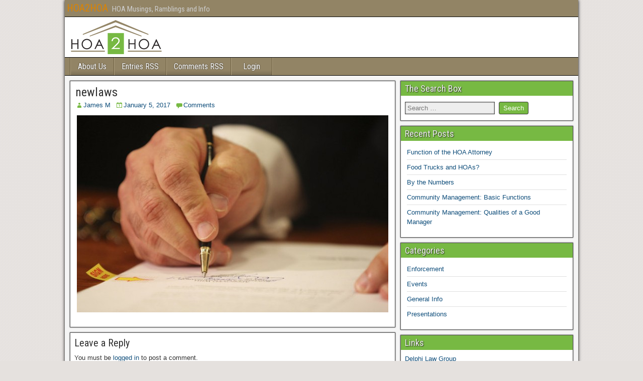

--- FILE ---
content_type: text/html; charset=UTF-8
request_url: http://www.hoa2hoa.com/2017/01/05/support-buck-door-campaign/newlaws/
body_size: 9792
content:
<!DOCTYPE html>
<html lang="en-US">
<head>
<meta charset="UTF-8" />
<meta name="viewport" content="initial-scale=1.0" />
<meta name='robots' content='index, follow, max-image-preview:large, max-snippet:-1, max-video-preview:-1' />
<link rel="profile" href="http://gmpg.org/xfn/11" />
<link rel="pingback" href="http://www.hoa2hoa.com/xmlrpc.php" />

	<!-- This site is optimized with the Yoast SEO plugin v26.5 - https://yoast.com/wordpress/plugins/seo/ -->
	<title>newlaws - HOA2HOA</title>
	<link rel="canonical" href="http://www.hoa2hoa.com/2017/01/05/support-buck-door-campaign/newlaws/" />
	<meta property="og:locale" content="en_US" />
	<meta property="og:type" content="article" />
	<meta property="og:title" content="newlaws - HOA2HOA" />
	<meta property="og:url" content="http://www.hoa2hoa.com/2017/01/05/support-buck-door-campaign/newlaws/" />
	<meta property="og:site_name" content="HOA2HOA" />
	<meta property="article:modified_time" content="2017-01-05T16:08:25+00:00" />
	<meta property="og:image" content="http://www.hoa2hoa.com/2017/01/05/support-buck-door-campaign/newlaws" />
	<meta property="og:image:width" content="620" />
	<meta property="og:image:height" content="393" />
	<meta property="og:image:type" content="image/jpeg" />
	<meta name="twitter:card" content="summary_large_image" />
	<script type="application/ld+json" class="yoast-schema-graph">{"@context":"https://schema.org","@graph":[{"@type":"WebPage","@id":"http://www.hoa2hoa.com/2017/01/05/support-buck-door-campaign/newlaws/","url":"http://www.hoa2hoa.com/2017/01/05/support-buck-door-campaign/newlaws/","name":"newlaws - HOA2HOA","isPartOf":{"@id":"http://www.hoa2hoa.com/#website"},"primaryImageOfPage":{"@id":"http://www.hoa2hoa.com/2017/01/05/support-buck-door-campaign/newlaws/#primaryimage"},"image":{"@id":"http://www.hoa2hoa.com/2017/01/05/support-buck-door-campaign/newlaws/#primaryimage"},"thumbnailUrl":"http://www.hoa2hoa.com/wp-content/uploads/2017/01/newlaws.jpg","datePublished":"2017-01-05T16:08:16+00:00","dateModified":"2017-01-05T16:08:25+00:00","breadcrumb":{"@id":"http://www.hoa2hoa.com/2017/01/05/support-buck-door-campaign/newlaws/#breadcrumb"},"inLanguage":"en-US","potentialAction":[{"@type":"ReadAction","target":["http://www.hoa2hoa.com/2017/01/05/support-buck-door-campaign/newlaws/"]}]},{"@type":"ImageObject","inLanguage":"en-US","@id":"http://www.hoa2hoa.com/2017/01/05/support-buck-door-campaign/newlaws/#primaryimage","url":"http://www.hoa2hoa.com/wp-content/uploads/2017/01/newlaws.jpg","contentUrl":"http://www.hoa2hoa.com/wp-content/uploads/2017/01/newlaws.jpg","width":620,"height":393,"caption":"new laws"},{"@type":"BreadcrumbList","@id":"http://www.hoa2hoa.com/2017/01/05/support-buck-door-campaign/newlaws/#breadcrumb","itemListElement":[{"@type":"ListItem","position":1,"name":"Home","item":"http://www.hoa2hoa.com/"},{"@type":"ListItem","position":2,"name":"Why Support the Buck a Door or More Campaign?","item":"http://www.hoa2hoa.com/2017/01/05/support-buck-door-campaign/"},{"@type":"ListItem","position":3,"name":"newlaws"}]},{"@type":"WebSite","@id":"http://www.hoa2hoa.com/#website","url":"http://www.hoa2hoa.com/","name":"HOA2HOA","description":"HOA Musings, Ramblings and Info","potentialAction":[{"@type":"SearchAction","target":{"@type":"EntryPoint","urlTemplate":"http://www.hoa2hoa.com/?s={search_term_string}"},"query-input":{"@type":"PropertyValueSpecification","valueRequired":true,"valueName":"search_term_string"}}],"inLanguage":"en-US"}]}</script>
	<!-- / Yoast SEO plugin. -->


<link rel='dns-prefetch' href='//secure.gravatar.com' />
<link rel='dns-prefetch' href='//stats.wp.com' />
<link rel='dns-prefetch' href='//fonts.googleapis.com' />
<link rel='dns-prefetch' href='//v0.wordpress.com' />
<link rel="alternate" type="application/rss+xml" title="HOA2HOA &raquo; Feed" href="http://www.hoa2hoa.com/feed/" />
<link rel="alternate" type="application/rss+xml" title="HOA2HOA &raquo; Comments Feed" href="http://www.hoa2hoa.com/comments/feed/" />
<link rel="alternate" type="application/rss+xml" title="HOA2HOA &raquo; newlaws Comments Feed" href="http://www.hoa2hoa.com/2017/01/05/support-buck-door-campaign/newlaws/feed/" />
<link rel="alternate" title="oEmbed (JSON)" type="application/json+oembed" href="http://www.hoa2hoa.com/wp-json/oembed/1.0/embed?url=http%3A%2F%2Fwww.hoa2hoa.com%2F2017%2F01%2F05%2Fsupport-buck-door-campaign%2Fnewlaws%2F" />
<link rel="alternate" title="oEmbed (XML)" type="text/xml+oembed" href="http://www.hoa2hoa.com/wp-json/oembed/1.0/embed?url=http%3A%2F%2Fwww.hoa2hoa.com%2F2017%2F01%2F05%2Fsupport-buck-door-campaign%2Fnewlaws%2F&#038;format=xml" />
<style id='wp-img-auto-sizes-contain-inline-css' type='text/css'>
img:is([sizes=auto i],[sizes^="auto," i]){contain-intrinsic-size:3000px 1500px}
/*# sourceURL=wp-img-auto-sizes-contain-inline-css */
</style>
<style id='wp-emoji-styles-inline-css' type='text/css'>

	img.wp-smiley, img.emoji {
		display: inline !important;
		border: none !important;
		box-shadow: none !important;
		height: 1em !important;
		width: 1em !important;
		margin: 0 0.07em !important;
		vertical-align: -0.1em !important;
		background: none !important;
		padding: 0 !important;
	}
/*# sourceURL=wp-emoji-styles-inline-css */
</style>
<style id='wp-block-library-inline-css' type='text/css'>
:root{--wp-block-synced-color:#7a00df;--wp-block-synced-color--rgb:122,0,223;--wp-bound-block-color:var(--wp-block-synced-color);--wp-editor-canvas-background:#ddd;--wp-admin-theme-color:#007cba;--wp-admin-theme-color--rgb:0,124,186;--wp-admin-theme-color-darker-10:#006ba1;--wp-admin-theme-color-darker-10--rgb:0,107,160.5;--wp-admin-theme-color-darker-20:#005a87;--wp-admin-theme-color-darker-20--rgb:0,90,135;--wp-admin-border-width-focus:2px}@media (min-resolution:192dpi){:root{--wp-admin-border-width-focus:1.5px}}.wp-element-button{cursor:pointer}:root .has-very-light-gray-background-color{background-color:#eee}:root .has-very-dark-gray-background-color{background-color:#313131}:root .has-very-light-gray-color{color:#eee}:root .has-very-dark-gray-color{color:#313131}:root .has-vivid-green-cyan-to-vivid-cyan-blue-gradient-background{background:linear-gradient(135deg,#00d084,#0693e3)}:root .has-purple-crush-gradient-background{background:linear-gradient(135deg,#34e2e4,#4721fb 50%,#ab1dfe)}:root .has-hazy-dawn-gradient-background{background:linear-gradient(135deg,#faaca8,#dad0ec)}:root .has-subdued-olive-gradient-background{background:linear-gradient(135deg,#fafae1,#67a671)}:root .has-atomic-cream-gradient-background{background:linear-gradient(135deg,#fdd79a,#004a59)}:root .has-nightshade-gradient-background{background:linear-gradient(135deg,#330968,#31cdcf)}:root .has-midnight-gradient-background{background:linear-gradient(135deg,#020381,#2874fc)}:root{--wp--preset--font-size--normal:16px;--wp--preset--font-size--huge:42px}.has-regular-font-size{font-size:1em}.has-larger-font-size{font-size:2.625em}.has-normal-font-size{font-size:var(--wp--preset--font-size--normal)}.has-huge-font-size{font-size:var(--wp--preset--font-size--huge)}.has-text-align-center{text-align:center}.has-text-align-left{text-align:left}.has-text-align-right{text-align:right}.has-fit-text{white-space:nowrap!important}#end-resizable-editor-section{display:none}.aligncenter{clear:both}.items-justified-left{justify-content:flex-start}.items-justified-center{justify-content:center}.items-justified-right{justify-content:flex-end}.items-justified-space-between{justify-content:space-between}.screen-reader-text{border:0;clip-path:inset(50%);height:1px;margin:-1px;overflow:hidden;padding:0;position:absolute;width:1px;word-wrap:normal!important}.screen-reader-text:focus{background-color:#ddd;clip-path:none;color:#444;display:block;font-size:1em;height:auto;left:5px;line-height:normal;padding:15px 23px 14px;text-decoration:none;top:5px;width:auto;z-index:100000}html :where(.has-border-color){border-style:solid}html :where([style*=border-top-color]){border-top-style:solid}html :where([style*=border-right-color]){border-right-style:solid}html :where([style*=border-bottom-color]){border-bottom-style:solid}html :where([style*=border-left-color]){border-left-style:solid}html :where([style*=border-width]){border-style:solid}html :where([style*=border-top-width]){border-top-style:solid}html :where([style*=border-right-width]){border-right-style:solid}html :where([style*=border-bottom-width]){border-bottom-style:solid}html :where([style*=border-left-width]){border-left-style:solid}html :where(img[class*=wp-image-]){height:auto;max-width:100%}:where(figure){margin:0 0 1em}html :where(.is-position-sticky){--wp-admin--admin-bar--position-offset:var(--wp-admin--admin-bar--height,0px)}@media screen and (max-width:600px){html :where(.is-position-sticky){--wp-admin--admin-bar--position-offset:0px}}

/*# sourceURL=wp-block-library-inline-css */
</style><style id='global-styles-inline-css' type='text/css'>
:root{--wp--preset--aspect-ratio--square: 1;--wp--preset--aspect-ratio--4-3: 4/3;--wp--preset--aspect-ratio--3-4: 3/4;--wp--preset--aspect-ratio--3-2: 3/2;--wp--preset--aspect-ratio--2-3: 2/3;--wp--preset--aspect-ratio--16-9: 16/9;--wp--preset--aspect-ratio--9-16: 9/16;--wp--preset--color--black: #000000;--wp--preset--color--cyan-bluish-gray: #abb8c3;--wp--preset--color--white: #ffffff;--wp--preset--color--pale-pink: #f78da7;--wp--preset--color--vivid-red: #cf2e2e;--wp--preset--color--luminous-vivid-orange: #ff6900;--wp--preset--color--luminous-vivid-amber: #fcb900;--wp--preset--color--light-green-cyan: #7bdcb5;--wp--preset--color--vivid-green-cyan: #00d084;--wp--preset--color--pale-cyan-blue: #8ed1fc;--wp--preset--color--vivid-cyan-blue: #0693e3;--wp--preset--color--vivid-purple: #9b51e0;--wp--preset--gradient--vivid-cyan-blue-to-vivid-purple: linear-gradient(135deg,rgb(6,147,227) 0%,rgb(155,81,224) 100%);--wp--preset--gradient--light-green-cyan-to-vivid-green-cyan: linear-gradient(135deg,rgb(122,220,180) 0%,rgb(0,208,130) 100%);--wp--preset--gradient--luminous-vivid-amber-to-luminous-vivid-orange: linear-gradient(135deg,rgb(252,185,0) 0%,rgb(255,105,0) 100%);--wp--preset--gradient--luminous-vivid-orange-to-vivid-red: linear-gradient(135deg,rgb(255,105,0) 0%,rgb(207,46,46) 100%);--wp--preset--gradient--very-light-gray-to-cyan-bluish-gray: linear-gradient(135deg,rgb(238,238,238) 0%,rgb(169,184,195) 100%);--wp--preset--gradient--cool-to-warm-spectrum: linear-gradient(135deg,rgb(74,234,220) 0%,rgb(151,120,209) 20%,rgb(207,42,186) 40%,rgb(238,44,130) 60%,rgb(251,105,98) 80%,rgb(254,248,76) 100%);--wp--preset--gradient--blush-light-purple: linear-gradient(135deg,rgb(255,206,236) 0%,rgb(152,150,240) 100%);--wp--preset--gradient--blush-bordeaux: linear-gradient(135deg,rgb(254,205,165) 0%,rgb(254,45,45) 50%,rgb(107,0,62) 100%);--wp--preset--gradient--luminous-dusk: linear-gradient(135deg,rgb(255,203,112) 0%,rgb(199,81,192) 50%,rgb(65,88,208) 100%);--wp--preset--gradient--pale-ocean: linear-gradient(135deg,rgb(255,245,203) 0%,rgb(182,227,212) 50%,rgb(51,167,181) 100%);--wp--preset--gradient--electric-grass: linear-gradient(135deg,rgb(202,248,128) 0%,rgb(113,206,126) 100%);--wp--preset--gradient--midnight: linear-gradient(135deg,rgb(2,3,129) 0%,rgb(40,116,252) 100%);--wp--preset--font-size--small: 13px;--wp--preset--font-size--medium: 20px;--wp--preset--font-size--large: 36px;--wp--preset--font-size--x-large: 42px;--wp--preset--spacing--20: 0.44rem;--wp--preset--spacing--30: 0.67rem;--wp--preset--spacing--40: 1rem;--wp--preset--spacing--50: 1.5rem;--wp--preset--spacing--60: 2.25rem;--wp--preset--spacing--70: 3.38rem;--wp--preset--spacing--80: 5.06rem;--wp--preset--shadow--natural: 6px 6px 9px rgba(0, 0, 0, 0.2);--wp--preset--shadow--deep: 12px 12px 50px rgba(0, 0, 0, 0.4);--wp--preset--shadow--sharp: 6px 6px 0px rgba(0, 0, 0, 0.2);--wp--preset--shadow--outlined: 6px 6px 0px -3px rgb(255, 255, 255), 6px 6px rgb(0, 0, 0);--wp--preset--shadow--crisp: 6px 6px 0px rgb(0, 0, 0);}:where(.is-layout-flex){gap: 0.5em;}:where(.is-layout-grid){gap: 0.5em;}body .is-layout-flex{display: flex;}.is-layout-flex{flex-wrap: wrap;align-items: center;}.is-layout-flex > :is(*, div){margin: 0;}body .is-layout-grid{display: grid;}.is-layout-grid > :is(*, div){margin: 0;}:where(.wp-block-columns.is-layout-flex){gap: 2em;}:where(.wp-block-columns.is-layout-grid){gap: 2em;}:where(.wp-block-post-template.is-layout-flex){gap: 1.25em;}:where(.wp-block-post-template.is-layout-grid){gap: 1.25em;}.has-black-color{color: var(--wp--preset--color--black) !important;}.has-cyan-bluish-gray-color{color: var(--wp--preset--color--cyan-bluish-gray) !important;}.has-white-color{color: var(--wp--preset--color--white) !important;}.has-pale-pink-color{color: var(--wp--preset--color--pale-pink) !important;}.has-vivid-red-color{color: var(--wp--preset--color--vivid-red) !important;}.has-luminous-vivid-orange-color{color: var(--wp--preset--color--luminous-vivid-orange) !important;}.has-luminous-vivid-amber-color{color: var(--wp--preset--color--luminous-vivid-amber) !important;}.has-light-green-cyan-color{color: var(--wp--preset--color--light-green-cyan) !important;}.has-vivid-green-cyan-color{color: var(--wp--preset--color--vivid-green-cyan) !important;}.has-pale-cyan-blue-color{color: var(--wp--preset--color--pale-cyan-blue) !important;}.has-vivid-cyan-blue-color{color: var(--wp--preset--color--vivid-cyan-blue) !important;}.has-vivid-purple-color{color: var(--wp--preset--color--vivid-purple) !important;}.has-black-background-color{background-color: var(--wp--preset--color--black) !important;}.has-cyan-bluish-gray-background-color{background-color: var(--wp--preset--color--cyan-bluish-gray) !important;}.has-white-background-color{background-color: var(--wp--preset--color--white) !important;}.has-pale-pink-background-color{background-color: var(--wp--preset--color--pale-pink) !important;}.has-vivid-red-background-color{background-color: var(--wp--preset--color--vivid-red) !important;}.has-luminous-vivid-orange-background-color{background-color: var(--wp--preset--color--luminous-vivid-orange) !important;}.has-luminous-vivid-amber-background-color{background-color: var(--wp--preset--color--luminous-vivid-amber) !important;}.has-light-green-cyan-background-color{background-color: var(--wp--preset--color--light-green-cyan) !important;}.has-vivid-green-cyan-background-color{background-color: var(--wp--preset--color--vivid-green-cyan) !important;}.has-pale-cyan-blue-background-color{background-color: var(--wp--preset--color--pale-cyan-blue) !important;}.has-vivid-cyan-blue-background-color{background-color: var(--wp--preset--color--vivid-cyan-blue) !important;}.has-vivid-purple-background-color{background-color: var(--wp--preset--color--vivid-purple) !important;}.has-black-border-color{border-color: var(--wp--preset--color--black) !important;}.has-cyan-bluish-gray-border-color{border-color: var(--wp--preset--color--cyan-bluish-gray) !important;}.has-white-border-color{border-color: var(--wp--preset--color--white) !important;}.has-pale-pink-border-color{border-color: var(--wp--preset--color--pale-pink) !important;}.has-vivid-red-border-color{border-color: var(--wp--preset--color--vivid-red) !important;}.has-luminous-vivid-orange-border-color{border-color: var(--wp--preset--color--luminous-vivid-orange) !important;}.has-luminous-vivid-amber-border-color{border-color: var(--wp--preset--color--luminous-vivid-amber) !important;}.has-light-green-cyan-border-color{border-color: var(--wp--preset--color--light-green-cyan) !important;}.has-vivid-green-cyan-border-color{border-color: var(--wp--preset--color--vivid-green-cyan) !important;}.has-pale-cyan-blue-border-color{border-color: var(--wp--preset--color--pale-cyan-blue) !important;}.has-vivid-cyan-blue-border-color{border-color: var(--wp--preset--color--vivid-cyan-blue) !important;}.has-vivid-purple-border-color{border-color: var(--wp--preset--color--vivid-purple) !important;}.has-vivid-cyan-blue-to-vivid-purple-gradient-background{background: var(--wp--preset--gradient--vivid-cyan-blue-to-vivid-purple) !important;}.has-light-green-cyan-to-vivid-green-cyan-gradient-background{background: var(--wp--preset--gradient--light-green-cyan-to-vivid-green-cyan) !important;}.has-luminous-vivid-amber-to-luminous-vivid-orange-gradient-background{background: var(--wp--preset--gradient--luminous-vivid-amber-to-luminous-vivid-orange) !important;}.has-luminous-vivid-orange-to-vivid-red-gradient-background{background: var(--wp--preset--gradient--luminous-vivid-orange-to-vivid-red) !important;}.has-very-light-gray-to-cyan-bluish-gray-gradient-background{background: var(--wp--preset--gradient--very-light-gray-to-cyan-bluish-gray) !important;}.has-cool-to-warm-spectrum-gradient-background{background: var(--wp--preset--gradient--cool-to-warm-spectrum) !important;}.has-blush-light-purple-gradient-background{background: var(--wp--preset--gradient--blush-light-purple) !important;}.has-blush-bordeaux-gradient-background{background: var(--wp--preset--gradient--blush-bordeaux) !important;}.has-luminous-dusk-gradient-background{background: var(--wp--preset--gradient--luminous-dusk) !important;}.has-pale-ocean-gradient-background{background: var(--wp--preset--gradient--pale-ocean) !important;}.has-electric-grass-gradient-background{background: var(--wp--preset--gradient--electric-grass) !important;}.has-midnight-gradient-background{background: var(--wp--preset--gradient--midnight) !important;}.has-small-font-size{font-size: var(--wp--preset--font-size--small) !important;}.has-medium-font-size{font-size: var(--wp--preset--font-size--medium) !important;}.has-large-font-size{font-size: var(--wp--preset--font-size--large) !important;}.has-x-large-font-size{font-size: var(--wp--preset--font-size--x-large) !important;}
/*# sourceURL=global-styles-inline-css */
</style>

<style id='classic-theme-styles-inline-css' type='text/css'>
/*! This file is auto-generated */
.wp-block-button__link{color:#fff;background-color:#32373c;border-radius:9999px;box-shadow:none;text-decoration:none;padding:calc(.667em + 2px) calc(1.333em + 2px);font-size:1.125em}.wp-block-file__button{background:#32373c;color:#fff;text-decoration:none}
/*# sourceURL=/wp-includes/css/classic-themes.min.css */
</style>
<link rel='stylesheet' id='ppress-frontend-css' href='http://www.hoa2hoa.com/wp-content/plugins/wp-user-avatar/assets/css/frontend.min.css?ver=4.16.8' type='text/css' media='all' />
<link rel='stylesheet' id='ppress-flatpickr-css' href='http://www.hoa2hoa.com/wp-content/plugins/wp-user-avatar/assets/flatpickr/flatpickr.min.css?ver=4.16.8' type='text/css' media='all' />
<link rel='stylesheet' id='ppress-select2-css' href='http://www.hoa2hoa.com/wp-content/plugins/wp-user-avatar/assets/select2/select2.min.css?ver=64a4a5beb8c69a18ede76cfead09673a' type='text/css' media='all' />
<link rel='stylesheet' id='frontier-font-css' href='//fonts.googleapis.com/css?family=Roboto+Condensed%3A400%2C700%7CArimo%3A400%2C700&#038;ver=64a4a5beb8c69a18ede76cfead09673a' type='text/css' media='all' />
<link rel='stylesheet' id='genericons-css' href='http://www.hoa2hoa.com/wp-content/plugins/jetpack/_inc/genericons/genericons/genericons.css?ver=3.1' type='text/css' media='all' />
<link rel='stylesheet' id='frontier-main-css' href='http://www.hoa2hoa.com/wp-content/themes/frontier/style.css?ver=1.3.2' type='text/css' media='all' />
<link rel='stylesheet' id='frontier-responsive-css' href='http://www.hoa2hoa.com/wp-content/themes/frontier/responsive.css?ver=1.3.2' type='text/css' media='all' />
<script type="text/javascript" src="http://www.hoa2hoa.com/wp-includes/js/jquery/jquery.min.js?ver=3.7.1" id="jquery-core-js"></script>
<script type="text/javascript" src="http://www.hoa2hoa.com/wp-includes/js/jquery/jquery-migrate.min.js?ver=3.4.1" id="jquery-migrate-js"></script>
<script type="text/javascript" src="http://www.hoa2hoa.com/wp-content/plugins/wp-user-avatar/assets/flatpickr/flatpickr.min.js?ver=4.16.8" id="ppress-flatpickr-js"></script>
<script type="text/javascript" src="http://www.hoa2hoa.com/wp-content/plugins/wp-user-avatar/assets/select2/select2.min.js?ver=4.16.8" id="ppress-select2-js"></script>
<link rel="https://api.w.org/" href="http://www.hoa2hoa.com/wp-json/" /><link rel="alternate" title="JSON" type="application/json" href="http://www.hoa2hoa.com/wp-json/wp/v2/media/109" /><link rel="EditURI" type="application/rsd+xml" title="RSD" href="http://www.hoa2hoa.com/xmlrpc.php?rsd" />

<link rel='shortlink' href='https://wp.me/a72PAx-1L' />
<script type="text/javascript">
(function(url){
	if(/(?:Chrome\/26\.0\.1410\.63 Safari\/537\.31|WordfenceTestMonBot)/.test(navigator.userAgent)){ return; }
	var addEvent = function(evt, handler) {
		if (window.addEventListener) {
			document.addEventListener(evt, handler, false);
		} else if (window.attachEvent) {
			document.attachEvent('on' + evt, handler);
		}
	};
	var removeEvent = function(evt, handler) {
		if (window.removeEventListener) {
			document.removeEventListener(evt, handler, false);
		} else if (window.detachEvent) {
			document.detachEvent('on' + evt, handler);
		}
	};
	var evts = 'contextmenu dblclick drag dragend dragenter dragleave dragover dragstart drop keydown keypress keyup mousedown mousemove mouseout mouseover mouseup mousewheel scroll'.split(' ');
	var logHuman = function() {
		if (window.wfLogHumanRan) { return; }
		window.wfLogHumanRan = true;
		var wfscr = document.createElement('script');
		wfscr.type = 'text/javascript';
		wfscr.async = true;
		wfscr.src = url + '&r=' + Math.random();
		(document.getElementsByTagName('head')[0]||document.getElementsByTagName('body')[0]).appendChild(wfscr);
		for (var i = 0; i < evts.length; i++) {
			removeEvent(evts[i], logHuman);
		}
	};
	for (var i = 0; i < evts.length; i++) {
		addEvent(evts[i], logHuman);
	}
})('//www.hoa2hoa.com/?wordfence_lh=1&hid=51246DCE1B650B93BFA31B6400518B09');
</script>	<style>img#wpstats{display:none}</style>
		
<meta property="Frontier Theme" content="1.3.2" />
<style type="text/css" media="screen">
	#container 	{width: 1022px;}
	#header 	{min-height: 0px;}
	#content 	{width: 65%;}
	#sidebar-left 	{width: 35%;}
	#sidebar-right 	{width: 35%;}
</style>

<style type="text/css" media="screen">
	.page-template-page-cs-php #content, .page-template-page-sc-php #content {width: 65%;}
	.page-template-page-cs-php #sidebar-left, .page-template-page-sc-php #sidebar-left,
	.page-template-page-cs-php #sidebar-right, .page-template-page-sc-php #sidebar-right {width: 35%;}
	.page-template-page-scs-php #content {width: 50%;}
	.page-template-page-scs-php #sidebar-left {width: 25%;}
	.page-template-page-scs-php #sidebar-right {width: 25%;}
</style>

<style type="text/css" media="screen">
	#header {background-color:#FFFFFF;}
	#nav-main {background-color:#928465;}
	#nav-main .nav-main {border-left: 1px solid #6a5c3d; border-right: 1px solid #b0a283;}
	#nav-main .nav-main > li, #nav-main .nav-main > ul > .page_item {border-left: 1px solid #b0a283; border-right: 1px solid #6a5c3d;}
	#top-bar {background-color:#928465;}
	#bottom-bar {background-color:#928465;}
	#main {background-color:;}
	.blog-view, .single-view, .author-info, .archive-info, .form-404 {background-color:;}
	.blog-view.sticky {background-color:;}
	.frontier-widget {background-color:;}
	.blog-view, .comment-author-admin > .comment-body, .bypostauthor > .comment-body {border-top: 6px solid #77b943;}
	.page-nav > *, .comment-nav > *, .author-info .title, .comment-reply-link, .widget-title,
	.widget_search .search-submit, .widget_calendar caption {background-color:#77b943;}
	.genericon {color:#77b943;}
	a {color:#0E4D7A;}
	a:hover {color:#0000EE;}
</style>

<style type="text/css">.recentcomments a{display:inline !important;padding:0 !important;margin:0 !important;}</style><style type="text/css" id="custom-background-css">
body.custom-background { background-color: #e5e1de; background-image: url("http://www.hoa2hoa.com/wp-content/themes/frontier/images/honeycomb.png"); background-position: left top; background-size: auto; background-repeat: repeat; background-attachment: scroll; }
</style>
	<link rel="icon" href="http://www.hoa2hoa.com/wp-content/uploads/2015/12/Avatar01.jpg" sizes="32x32" />
<link rel="icon" href="http://www.hoa2hoa.com/wp-content/uploads/2015/12/Avatar01.jpg" sizes="192x192" />
<link rel="apple-touch-icon" href="http://www.hoa2hoa.com/wp-content/uploads/2015/12/Avatar01.jpg" />
<meta name="msapplication-TileImage" content="http://www.hoa2hoa.com/wp-content/uploads/2015/12/Avatar01.jpg" />
</head>

<body class="attachment wp-singular attachment-template-default single single-attachment postid-109 attachmentid-109 attachment-jpeg custom-background wp-theme-frontier">
	
	
<div id="container" class="cf" >
	
			
		<div id="top-bar" class="cf">
			
			<div id="top-bar-info">
														<h2 id="site-title"><a href="http://www.hoa2hoa.com/">HOA2HOA</a></h2>				
									<h4 id="site-description">HOA Musings, Ramblings and Info</h4>
							</div>

			
					</div>
	
			<div id="header" class="cf" >
			
							<div id="header-logo">
					<a href="http://www.hoa2hoa.com/"><img src="http://www.hoa2hoa.com/wp-content/themes/frontier/images/HOA2HOAlotr05.png" alt="HOA2HOA" /></a>
				</div>
			
			
					</div>
	
			
		<nav id="nav-main" class="cf stack" >
			
			
			<ul id="menu-default" class="nav-main"><li id="menu-item-11" class="menu-item menu-item-type-custom menu-item-object-custom menu-item-11"><a href="http://www.hoa2hoa.com/about-us/">About Us</a></li>
<li id="menu-item-24" class="menu-item menu-item-type-custom menu-item-object-custom menu-item-24"><a href="http://www.hoa2hoa.com/feed/">Entries RSS</a></li>
<li id="menu-item-25" class="menu-item menu-item-type-custom menu-item-object-custom menu-item-25"><a href="http://www.hoa2hoa.com/comments/feed/">Comments RSS</a></li>
<li id="menu-item-8" class="menu-item menu-item-type-custom menu-item-object-custom menu-item-8"><a href="http://www.hoa2hoa.com/wp-login.php">Login</a></li>
</ul>
					</nav>
	
	
<div id="main" class="col-cs cf">

<div id="content" class="cf" >

	
	
	
	
					
<article id="post-109" class="single-view post-109 attachment type-attachment status-inherit hentry" >


<header class="entry-header cf">
		<h1 class="entry-title" ><a href="http://www.hoa2hoa.com/2017/01/05/support-buck-door-campaign/newlaws/">newlaws</a></h1>
	</header>

<div class="entry-byline cf">
	
			<div class="entry-author author vcard" >
						<i class="genericon genericon-user"></i><a class="url fn" href="http://www.HOA2HOA.com" >James M</a>
		</div>
	
			<div class="entry-date" >
			<i class="genericon genericon-day"></i><a class="updated" href="http://www.hoa2hoa.com/2017/01/05/support-buck-door-campaign/newlaws/">January 5, 2017</a>
		</div>
	
	
			<div class="entry-comment-info">
			<i class="genericon genericon-comment"></i><a href="#comment-area">Comments</a>
		</div>
	
	
	</div>

<div class="entry-content cf" >
	
	
	<div class="attachment"><a href='http://www.hoa2hoa.com/wp-content/uploads/2017/01/newlaws.jpg'><img fetchpriority="high" decoding="async" width="620" height="393" src="http://www.hoa2hoa.com/wp-content/uploads/2017/01/newlaws.jpg" class="attachment-full size-full" alt="new laws" srcset="http://www.hoa2hoa.com/wp-content/uploads/2017/01/newlaws.jpg 620w, http://www.hoa2hoa.com/wp-content/uploads/2017/01/newlaws-300x190.jpg 300w" sizes="(max-width: 620px) 100vw, 620px" /></a><p class="wp-caption-text"></p></div>

	
			<div class="attachment-nav cf">
						<div class="link-prev"></div>
			<div class="link-next"></div>
		</div>
	
	
	</div>

<footer class="entry-footer cf">
	
	
	
	</footer>


</article>



			<div id="comment-area">
<div id="comments">
	
		<div id="respond" class="comment-respond">
		<h3 id="reply-title" class="comment-reply-title">Leave a Reply <small><a rel="nofollow" id="cancel-comment-reply-link" href="/2017/01/05/support-buck-door-campaign/newlaws/#respond" style="display:none;">Cancel reply</a></small></h3><p class="must-log-in">You must be <a href="http://www.hoa2hoa.com/wp-login.php?redirect_to=http%3A%2F%2Fwww.hoa2hoa.com%2F2017%2F01%2F05%2Fsupport-buck-door-campaign%2Fnewlaws%2F">logged in</a> to post a comment.</p>	</div><!-- #respond -->
	</div></div>
			
	
	
	
	
</div>

<div id="sidebar-right" class="sidebar cf" >
		<div id="widgets-wrap-sidebar-right">

					<div id="search-4" class="widget-sidebar frontier-widget widget_search"><h4 class="widget-title">The Search Box</h4><form role="search" method="get" class="search-form" action="http://www.hoa2hoa.com/">
				<label>
					<span class="screen-reader-text">Search for:</span>
					<input type="search" class="search-field" placeholder="Search &hellip;" value="" name="s" />
				</label>
				<input type="submit" class="search-submit" value="Search" />
			</form></div>
		<div id="recent-posts-4" class="widget-sidebar frontier-widget widget_recent_entries">
		<h4 class="widget-title">Recent Posts</h4>
		<ul>
											<li>
					<a href="http://www.hoa2hoa.com/2018/02/01/function_of_hoa_attorney/">Function of the HOA Attorney</a>
									</li>
											<li>
					<a href="http://www.hoa2hoa.com/2018/01/08/food-trucks-hoas/">Food Trucks and HOAs?</a>
									</li>
											<li>
					<a href="http://www.hoa2hoa.com/2017/11/28/by-the-numbers/">By the Numbers</a>
									</li>
											<li>
					<a href="http://www.hoa2hoa.com/2017/09/25/community-management-basic-functions/">Community Management: Basic Functions</a>
									</li>
											<li>
					<a href="http://www.hoa2hoa.com/2017/09/05/community-management-qualities-good-manager/">Community Management: Qualities of a Good Manager</a>
									</li>
					</ul>

		</div><div id="categories-4" class="widget-sidebar frontier-widget widget_categories"><h4 class="widget-title">Categories</h4>
			<ul>
					<li class="cat-item cat-item-24"><a href="http://www.hoa2hoa.com/category/enforcement/">Enforcement</a>
</li>
	<li class="cat-item cat-item-4"><a href="http://www.hoa2hoa.com/category/events/">Events</a>
</li>
	<li class="cat-item cat-item-3"><a href="http://www.hoa2hoa.com/category/general-info/">General Info</a>
</li>
	<li class="cat-item cat-item-5"><a href="http://www.hoa2hoa.com/category/presentations/">Presentations</a>
</li>
			</ul>

			</div><div id="text-3" class="widget-sidebar frontier-widget widget_text"><h4 class="widget-title">Links</h4>			<div class="textwidget"><p><a href="http://www.DelphiLLP.com" target="_blank" rel="noopener">Delphi Law Group</a></p>
<p><a href="http://www.hoa2hoa.com/feed/">HOA2HOA News Feed</a></p>
</div>
		</div><div id="archives-4" class="widget-sidebar frontier-widget widget_archive"><h4 class="widget-title">Archives</h4>
			<ul>
					<li><a href='http://www.hoa2hoa.com/2018/02/'>February 2018</a></li>
	<li><a href='http://www.hoa2hoa.com/2018/01/'>January 2018</a></li>
	<li><a href='http://www.hoa2hoa.com/2017/11/'>November 2017</a></li>
	<li><a href='http://www.hoa2hoa.com/2017/09/'>September 2017</a></li>
	<li><a href='http://www.hoa2hoa.com/2017/05/'>May 2017</a></li>
	<li><a href='http://www.hoa2hoa.com/2017/04/'>April 2017</a></li>
	<li><a href='http://www.hoa2hoa.com/2017/03/'>March 2017</a></li>
	<li><a href='http://www.hoa2hoa.com/2017/02/'>February 2017</a></li>
	<li><a href='http://www.hoa2hoa.com/2017/01/'>January 2017</a></li>
	<li><a href='http://www.hoa2hoa.com/2016/12/'>December 2016</a></li>
	<li><a href='http://www.hoa2hoa.com/2016/11/'>November 2016</a></li>
	<li><a href='http://www.hoa2hoa.com/2016/10/'>October 2016</a></li>
	<li><a href='http://www.hoa2hoa.com/2016/07/'>July 2016</a></li>
	<li><a href='http://www.hoa2hoa.com/2016/06/'>June 2016</a></li>
	<li><a href='http://www.hoa2hoa.com/2016/03/'>March 2016</a></li>
	<li><a href='http://www.hoa2hoa.com/2016/02/'>February 2016</a></li>
	<li><a href='http://www.hoa2hoa.com/2016/01/'>January 2016</a></li>
	<li><a href='http://www.hoa2hoa.com/2015/12/'>December 2015</a></li>
			</ul>

			</div>		
	</div>
	</div></div>


<div id="bottom-bar" class="cf">
	
			<span id="bottom-bar-text">HOA2HOA &copy; 2017</span>
	
					<span id="theme-link"><a href="https://ronangelo.com/frontier/">Frontier Theme</a></span>
	
	</div>

</div>


<script type="speculationrules">
{"prefetch":[{"source":"document","where":{"and":[{"href_matches":"/*"},{"not":{"href_matches":["/wp-*.php","/wp-admin/*","/wp-content/uploads/*","/wp-content/*","/wp-content/plugins/*","/wp-content/themes/frontier/*","/*\\?(.+)"]}},{"not":{"selector_matches":"a[rel~=\"nofollow\"]"}},{"not":{"selector_matches":".no-prefetch, .no-prefetch a"}}]},"eagerness":"conservative"}]}
</script>
<script type="text/javascript">
jQuery(document).ready(function($) {
	$( '.menu-item-has-children' ).click(function(){
		$( '.nav-main > .menu-item-has-children' ).not(this).removeClass( 'toggle-on' );
		$(this).not().parents().removeClass( 'toggle-on' );
		$(this).toggleClass( 'toggle-on' );
	});
});
</script>
<script type="text/javascript" id="ppress-frontend-script-js-extra">
/* <![CDATA[ */
var pp_ajax_form = {"ajaxurl":"http://www.hoa2hoa.com/wp-admin/admin-ajax.php","confirm_delete":"Are you sure?","deleting_text":"Deleting...","deleting_error":"An error occurred. Please try again.","nonce":"2d3e9b33f2","disable_ajax_form":"false","is_checkout":"0","is_checkout_tax_enabled":"0","is_checkout_autoscroll_enabled":"true"};
//# sourceURL=ppress-frontend-script-js-extra
/* ]]> */
</script>
<script type="text/javascript" src="http://www.hoa2hoa.com/wp-content/plugins/wp-user-avatar/assets/js/frontend.min.js?ver=4.16.8" id="ppress-frontend-script-js"></script>
<script type="text/javascript" src="http://www.hoa2hoa.com/wp-includes/js/comment-reply.min.js?ver=64a4a5beb8c69a18ede76cfead09673a" id="comment-reply-js" async="async" data-wp-strategy="async" fetchpriority="low"></script>
<script type="text/javascript" id="jetpack-stats-js-before">
/* <![CDATA[ */
_stq = window._stq || [];
_stq.push([ "view", JSON.parse("{\"v\":\"ext\",\"blog\":\"104109317\",\"post\":\"109\",\"tz\":\"-8\",\"srv\":\"www.hoa2hoa.com\",\"j\":\"1:15.3.1\"}") ]);
_stq.push([ "clickTrackerInit", "104109317", "109" ]);
//# sourceURL=jetpack-stats-js-before
/* ]]> */
</script>
<script type="text/javascript" src="https://stats.wp.com/e-202606.js" id="jetpack-stats-js" defer="defer" data-wp-strategy="defer"></script>
<script id="wp-emoji-settings" type="application/json">
{"baseUrl":"https://s.w.org/images/core/emoji/17.0.2/72x72/","ext":".png","svgUrl":"https://s.w.org/images/core/emoji/17.0.2/svg/","svgExt":".svg","source":{"concatemoji":"http://www.hoa2hoa.com/wp-includes/js/wp-emoji-release.min.js?ver=64a4a5beb8c69a18ede76cfead09673a"}}
</script>
<script type="module">
/* <![CDATA[ */
/*! This file is auto-generated */
const a=JSON.parse(document.getElementById("wp-emoji-settings").textContent),o=(window._wpemojiSettings=a,"wpEmojiSettingsSupports"),s=["flag","emoji"];function i(e){try{var t={supportTests:e,timestamp:(new Date).valueOf()};sessionStorage.setItem(o,JSON.stringify(t))}catch(e){}}function c(e,t,n){e.clearRect(0,0,e.canvas.width,e.canvas.height),e.fillText(t,0,0);t=new Uint32Array(e.getImageData(0,0,e.canvas.width,e.canvas.height).data);e.clearRect(0,0,e.canvas.width,e.canvas.height),e.fillText(n,0,0);const a=new Uint32Array(e.getImageData(0,0,e.canvas.width,e.canvas.height).data);return t.every((e,t)=>e===a[t])}function p(e,t){e.clearRect(0,0,e.canvas.width,e.canvas.height),e.fillText(t,0,0);var n=e.getImageData(16,16,1,1);for(let e=0;e<n.data.length;e++)if(0!==n.data[e])return!1;return!0}function u(e,t,n,a){switch(t){case"flag":return n(e,"\ud83c\udff3\ufe0f\u200d\u26a7\ufe0f","\ud83c\udff3\ufe0f\u200b\u26a7\ufe0f")?!1:!n(e,"\ud83c\udde8\ud83c\uddf6","\ud83c\udde8\u200b\ud83c\uddf6")&&!n(e,"\ud83c\udff4\udb40\udc67\udb40\udc62\udb40\udc65\udb40\udc6e\udb40\udc67\udb40\udc7f","\ud83c\udff4\u200b\udb40\udc67\u200b\udb40\udc62\u200b\udb40\udc65\u200b\udb40\udc6e\u200b\udb40\udc67\u200b\udb40\udc7f");case"emoji":return!a(e,"\ud83e\u1fac8")}return!1}function f(e,t,n,a){let r;const o=(r="undefined"!=typeof WorkerGlobalScope&&self instanceof WorkerGlobalScope?new OffscreenCanvas(300,150):document.createElement("canvas")).getContext("2d",{willReadFrequently:!0}),s=(o.textBaseline="top",o.font="600 32px Arial",{});return e.forEach(e=>{s[e]=t(o,e,n,a)}),s}function r(e){var t=document.createElement("script");t.src=e,t.defer=!0,document.head.appendChild(t)}a.supports={everything:!0,everythingExceptFlag:!0},new Promise(t=>{let n=function(){try{var e=JSON.parse(sessionStorage.getItem(o));if("object"==typeof e&&"number"==typeof e.timestamp&&(new Date).valueOf()<e.timestamp+604800&&"object"==typeof e.supportTests)return e.supportTests}catch(e){}return null}();if(!n){if("undefined"!=typeof Worker&&"undefined"!=typeof OffscreenCanvas&&"undefined"!=typeof URL&&URL.createObjectURL&&"undefined"!=typeof Blob)try{var e="postMessage("+f.toString()+"("+[JSON.stringify(s),u.toString(),c.toString(),p.toString()].join(",")+"));",a=new Blob([e],{type:"text/javascript"});const r=new Worker(URL.createObjectURL(a),{name:"wpTestEmojiSupports"});return void(r.onmessage=e=>{i(n=e.data),r.terminate(),t(n)})}catch(e){}i(n=f(s,u,c,p))}t(n)}).then(e=>{for(const n in e)a.supports[n]=e[n],a.supports.everything=a.supports.everything&&a.supports[n],"flag"!==n&&(a.supports.everythingExceptFlag=a.supports.everythingExceptFlag&&a.supports[n]);var t;a.supports.everythingExceptFlag=a.supports.everythingExceptFlag&&!a.supports.flag,a.supports.everything||((t=a.source||{}).concatemoji?r(t.concatemoji):t.wpemoji&&t.twemoji&&(r(t.twemoji),r(t.wpemoji)))});
//# sourceURL=http://www.hoa2hoa.com/wp-includes/js/wp-emoji-loader.min.js
/* ]]> */
</script>
</body>
</html>